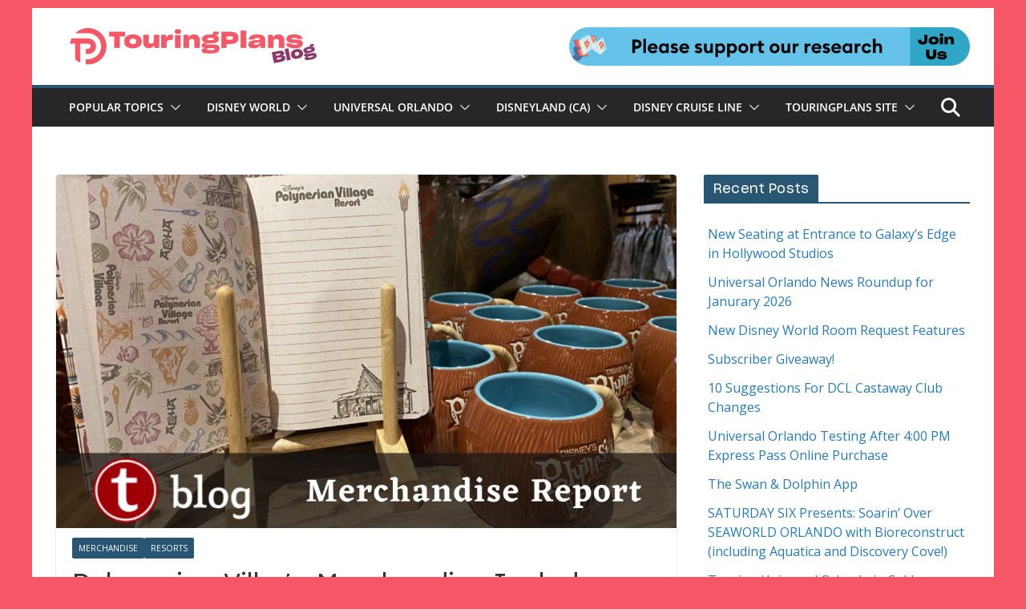

--- FILE ---
content_type: text/plain; charset=utf-8
request_url: https://ads.adthrive.com/http-api/cv2
body_size: 3142
content:
{"om":["0a5rfjl2","0av741zl","0g8i9uvz","0iyi1awv","0sm4lr19","1028_8739779","10310289136970_514411517","10ua7afe","11142692","11896988","12010080","12168663","12171239","12181250","124843_10","124848_8","124853_8","1610326728","1611092","1h7yhpl7","1ktgrre1","1qycnxb6","1szmtd70","2132:42839771","2132:44764946","2149:12168663","2249:564549740","2249:650628496","2249:650662457","2249:691914577","2307:0gpaphas","2307:3v2n6fcp","2307:4jvxy62x","2307:7xb3th35","2307:8orkh93v","2307:9ckgjh5j","2307:9i2ttdsc","2307:a566o9hb","2307:bpecuyjx","2307:dt8ncuzh","2307:e49ssopz","2307:f3tdw9f3","2307:fhvuatu6","2307:fruor2jx","2307:h4ri05oz","2307:h9hxhm9h","2307:hfqgqvcv","2307:lxoi65lp","2307:na2pno8k","2307:o2s05iig","2307:pi9dvb89","2307:plth4l1a","2307:q0nt8p8d","2307:revf1erj","2307:rnvjtx7r","2307:u30fsj32","2307:xc88kxs9","2307:y96tvrmt","2307:ya949d2z","2307:yaqlcxp2","2307:z2zvrgyz","2307:zjn6yvkc","23t9uf9c","2409_25495_176_CR52092921","2409_25495_176_CR52178317","24694815","24xairda","25_utberk8n","262801","2676:80070358","2676:85402405","2676:86083195","2676:86698153","2676:86698256","2676:86739702","2676:86739704","2760:176_CR52092921","2760:176_CR52186411","286bn7o6","28925636","28933536","29402249","29414696","2974:8168475","2jjp1phz","308_125203_20","308_125204_13","31810016","32296876","33603859","33605023","33627470","34182009","3646_185414_T26335189","3658_136236_hn3eanl8","3658_136236_x7xpgcfc","3658_15078_87gc0tji","3658_15078_revf1erj","3658_15106_u4atmpu4","3658_18008_h4ri05oz","3658_18008_r6vl3f1t","3658_203382_f3tdw9f3","3658_93957_T26479487","381513943572","3822:24417995","38495746","39303318","3v2n6fcp","409_216322","409_216326","409_216416","409_216506","409_225980","409_225988","409_226376","409_226377","409_227223","409_228370","409_230727","44023623","44764946","44_NMZPL7IY55CQBCZI63VDPQ","458901553568","4749xx5e","485027845327","48u8qn4k","4etfwvf1","4fk9nxse","513119272","51372434","5316_1685752_9122b399-49be-47cf-ac97-7588e75c9369","5316_1685752_a0780d94-47f1-41d9-812b-138553be12ec","53v6aquw","546804","54779847","54779873","5504:203618","5504:203721","5504:203918","5504:203981","5510:fruor2jx","5510:ouycdkmq","5510:quk7w53j","5510:u4atmpu4","55167461","55763524","557_409_220344","557_409_220363","557_409_220364","557_409_223589","557_409_228055","557_409_228356","558_93_u4atmpu4","56254251","56341213","564549740","56635945","5726507811","574253771","585139266317201118","588463996220411211","5989_91771_705981069","5989_91771_705983946","5vg29sv8","60168597","61210719","61444196","618576351","618876699","618980679","619089559","61916211","61932920","61932925","61932933","6226507991","6226508011","6226527055","6226543513","627290883","627301267","627309159","627506494","628015148","628086965","628153173","628222860","628223277","628360579","628360582","628444259","628444433","628456310","628456382","628622172","628622241","628683371","628687043","628687460","628687463","628803013","628841673","629007394","629009180","629168001","629168010","629168565","629171196","629171202","62978299","63038032","630928655","63117005","63132637","651637459","659216891404","673375558002","677887947","688273626","695496876","697189960","697893211","697893306","6ejtrnf9","6mrds7pc","6pamm6b8","700109383","700109389","704889081","705115233","705115442","705115523","708520431","70_85402287","7354_138543_79515090","7354_138543_83558732","7354_138543_83558737","7354_229128_85540796","74wv3qdx","7cmeqmw8","7qkajqck","7sf7w6kh","7xb3th35","8152879","8153717","8168539","8172741","85540796","85690545","86434328","86744972","86744983","86744985","8831024240_564552433","8831024240_564559436","8o298rkh93v","8orkh93v","9057/211d1f0fa71d1a58cabee51f2180e38f","9057/b232bee09e318349723e6bde72381ba0","9425107","9757618","9d5f8vic","9i2ttdsc","9krcxphu","a3ts2hcp","a7wye4jw","a8beztgq","aevb5kib","axw5pt53","b90cwbcd","bc5edztw","bodqfosc","bpecuyjx","ce17a6ey","ckaxy2zm","cr-29p8ow2ru9vd","cr-2azmi2ttu9vd","cr-2azmi2ttuatj","cr-2azmi2ttubwe","cr-98q1xf4pubqk","cr-9swoeet4ubxe","cr-a9i2qs81u9vd","cr-a9i2qs81uatj","cr-aaw20e3rubwj","cr-tki3g2enubwe","cymho2zs","d4q5wkxk","dsugp5th","dt8ncuzh","dxfpbb3p","e1an7fls","eal0nev6","ekocpzhh","ey8vsnzk","f1qsngg8","f3h9fqou","f5jxtba9","f79wd14t","fjp0ceax","fleb9ndb","fpbj0p83","fqsh3oko","fruor2jx","fshufal2","g1cx0n31","g29thswx","g729849lgab","g749lgab","ga9te2s9","h4ri05oz","h9hxhm9h","hffavbt7","hfqgqvcv","hu52wf5i","i2aglcoy","i35hdrxv","ixnblmho","j39smngx","jlqm3ol6","jsu57unw","jsy1a3jk","kffk9cs8","kk5768bd","lc1wx7d6","ll77hviy","ltkghqf5","lxoi65lp","lym1wdwi","mmr74uc4","motmvbx4","muvxy961","n3egwnq7","n8w0plts","nr2985arrhc","nr5arrhc","o2s05iig","on4c2e72","p0odjzyt","pi6u4hm4","pi9dvb89","pkydekxi","plth4l1a","q9plh3qd","quk7w53j","r0u09phz","rnvjtx7r","s4s41bit","ss79p4da","ssnofwh5","t79r9pdb","t7d69r6a","tttdlhfy","u02wpahe","u30fsj32","u4atmpu4","ujl9wsn7","uqph5v76","v705kko8","v8v6h2i5","vbbpi5om","vdpy7l2e","vnc30v3n","w6tr7aaj","wdpfp43w","wih2rdv3","wvuhrb6o","x8ej2sbt","xg2ypd0p","xszg0ebh","y96tvrmt","ya949d2z","zaiy3lqy","zep75yl2","ziox91q0","zwk242hn","7979132","7979135"],"pmp":[],"adomains":["123notices.com","1md.org","about.bugmd.com","acelauncher.com","adameve.com","akusoli.com","allyspin.com","askanexpertonline.com","atomapplications.com","bassbet.com","betsson.gr","biz-zone.co","bizreach.jp","braverx.com","bubbleroom.se","bugmd.com","buydrcleanspray.com","byrna.com","capitaloneshopping.com","clarifion.com","combatironapparel.com","controlcase.com","convertwithwave.com","cotosen.com","countingmypennies.com","cratedb.com","croisieurope.be","cs.money","dallasnews.com","definition.org","derila-ergo.com","dhgate.com","dhs.gov","displate.com","easyprint.app","easyrecipefinder.co","fabpop.net","familynow.club","fla-keys.com","folkaly.com","g123.jp","gameswaka.com","getbugmd.com","getconsumerchoice.com","getcubbie.com","gowavebrowser.co","gowdr.com","gransino.com","grosvenorcasinos.com","guard.io","hero-wars.com","holts.com","instantbuzz.net","itsmanual.com","jackpotcitycasino.com","justanswer.com","justanswer.es","la-date.com","lightinthebox.com","liverrenew.com","local.com","lovehoney.com","lulutox.com","lymphsystemsupport.com","manualsdirectory.org","meccabingo.com","medimops.de","mensdrivingforce.com","millioner.com","miniretornaveis.com","mobiplus.me","myiq.com","national-lottery.co.uk","naturalhealthreports.net","nbliver360.com","nikke-global.com","nordicspirit.co.uk","nuubu.com","onlinemanualspdf.co","original-play.com","outliermodel.com","paperela.com","paradisestays.site","parasiterelief.com","peta.org","photoshelter.com","plannedparenthood.org","playvod-za.com","printeasilyapp.com","printwithwave.com","profitor.com","quicklearnx.com","quickrecipehub.com","rakuten-sec.co.jp","rangeusa.com","refinancegold.com","robocat.com","royalcaribbean.com","saba.com.mx","shift.com","simple.life","spinbara.com","systeme.io","taboola.com","tackenberg.de","temu.com","tenfactorialrocks.com","theoceanac.com","topaipick.com","totaladblock.com","usconcealedcarry.com","vagisil.com","vegashero.com","vegogarden.com","veryfast.io","viewmanuals.com","viewrecipe.net","votervoice.net","vuse.com","wavebrowser.co","wavebrowserpro.com","weareplannedparenthood.org","xiaflex.com","yourchamilia.com"]}